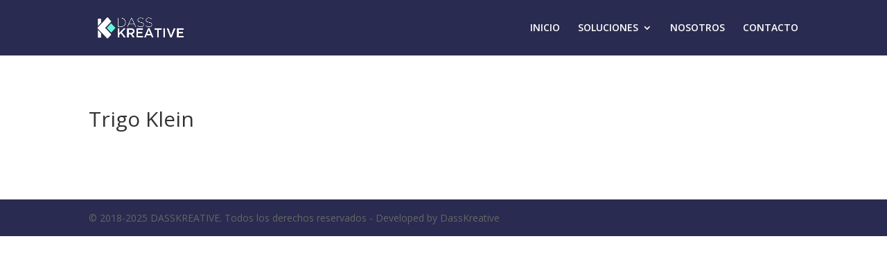

--- FILE ---
content_type: text/css
request_url: https://dasskreative.com/wp-content/et-cache/5066/et-divi-dynamic-5066-late.css
body_size: 899
content:
.et_overlay{z-index:-1;position:absolute;top:0;left:0;display:block;width:100%;height:100%;background:hsla(0,0%,100%,.9);opacity:0;pointer-events:none;-webkit-transition:all .3s;transition:all .3s;border:1px solid #e5e5e5;-webkit-box-sizing:border-box;box-sizing:border-box;-webkit-backface-visibility:hidden;backface-visibility:hidden;-webkit-font-smoothing:antialiased}.et_overlay:before{color:#2ea3f2;content:"\E050";position:absolute;top:50%;left:50%;-webkit-transform:translate(-50%,-50%);transform:translate(-50%,-50%);font-size:32px;-webkit-transition:all .4s;transition:all .4s}.et_portfolio_image,.et_shop_image{position:relative;display:block}.et_pb_has_overlay:not(.et_pb_image):hover .et_overlay,.et_portfolio_image:hover .et_overlay,.et_shop_image:hover .et_overlay{z-index:3;opacity:1}#ie7 .et_overlay,#ie8 .et_overlay{display:none}.et_pb_module.et_pb_has_overlay{position:relative}.et_pb_module.et_pb_has_overlay .et_overlay,article.et_pb_has_overlay{border:none}
@font-face{font-family:FontAwesome;font-style:normal;font-weight:400;font-display:block;src:url(//dasskreative.com/wp-content/themes/Divi/core/admin/fonts/fontawesome/fa-regular-400.eot);src:url(//dasskreative.com/wp-content/themes/Divi/core/admin/fonts/fontawesome/fa-regular-400.eot?#iefix) format("embedded-opentype"),url(//dasskreative.com/wp-content/themes/Divi/core/admin/fonts/fontawesome/fa-regular-400.woff2) format("woff2"),url(//dasskreative.com/wp-content/themes/Divi/core/admin/fonts/fontawesome/fa-regular-400.woff) format("woff"),url(//dasskreative.com/wp-content/themes/Divi/core/admin/fonts/fontawesome/fa-regular-400.ttf) format("truetype"),url(//dasskreative.com/wp-content/themes/Divi/core/admin/fonts/fontawesome/fa-regular-400.svg#fontawesome) format("svg")}@font-face{font-family:FontAwesome;font-style:normal;font-weight:900;font-display:block;src:url(//dasskreative.com/wp-content/themes/Divi/core/admin/fonts/fontawesome/fa-solid-900.eot);src:url(//dasskreative.com/wp-content/themes/Divi/core/admin/fonts/fontawesome/fa-solid-900.eot?#iefix) format("embedded-opentype"),url(//dasskreative.com/wp-content/themes/Divi/core/admin/fonts/fontawesome/fa-solid-900.woff2) format("woff2"),url(//dasskreative.com/wp-content/themes/Divi/core/admin/fonts/fontawesome/fa-solid-900.woff) format("woff"),url(//dasskreative.com/wp-content/themes/Divi/core/admin/fonts/fontawesome/fa-solid-900.ttf) format("truetype"),url(//dasskreative.com/wp-content/themes/Divi/core/admin/fonts/fontawesome/fa-solid-900.svg#fontawesome) format("svg")}@font-face{font-family:FontAwesome;font-style:normal;font-weight:400;font-display:block;src:url(//dasskreative.com/wp-content/themes/Divi/core/admin/fonts/fontawesome/fa-brands-400.eot);src:url(//dasskreative.com/wp-content/themes/Divi/core/admin/fonts/fontawesome/fa-brands-400.eot?#iefix) format("embedded-opentype"),url(//dasskreative.com/wp-content/themes/Divi/core/admin/fonts/fontawesome/fa-brands-400.woff2) format("woff2"),url(//dasskreative.com/wp-content/themes/Divi/core/admin/fonts/fontawesome/fa-brands-400.woff) format("woff"),url(//dasskreative.com/wp-content/themes/Divi/core/admin/fonts/fontawesome/fa-brands-400.ttf) format("truetype"),url(//dasskreative.com/wp-content/themes/Divi/core/admin/fonts/fontawesome/fa-brands-400.svg#fontawesome) format("svg")}
.et_pb_with_border .et_pb_image_wrap{border:0 solid #333}.et_pb_image{margin-left:auto;margin-right:auto;line-height:0}.et_pb_image.aligncenter{text-align:center}.et_pb_image.et_pb_has_overlay a.et_pb_lightbox_image{display:block;position:relative}.et_pb_image{display:block}.et_pb_image .et_pb_image_wrap{display:inline-block;position:relative;max-width:100%}.et_pb_image .et_pb_image_wrap img[src*=".svg"]{width:auto}.et_pb_image img{position:relative}.et_pb_image_sticky{margin-bottom:0!important;display:inherit}.et_pb_image.et_pb_has_overlay .et_pb_image_wrap:hover .et_overlay{z-index:3;opacity:1}@media (min-width:981px){.et_pb_section_sticky,.et_pb_section_sticky.et_pb_bottom_divider .et_pb_row:nth-last-child(2),.et_pb_section_sticky .et_pb_column_single,.et_pb_section_sticky .et_pb_row.et-last-child,.et_pb_section_sticky .et_pb_row:last-child,.et_pb_section_sticky .et_pb_specialty_column .et_pb_row_inner.et-last-child,.et_pb_section_sticky .et_pb_specialty_column .et_pb_row_inner:last-child{padding-bottom:0!important}}@media (max-width:980px){.et_pb_image_sticky_tablet{margin-bottom:0!important;display:inherit}.et_pb_section_sticky_mobile,.et_pb_section_sticky_mobile.et_pb_bottom_divider .et_pb_row:nth-last-child(2),.et_pb_section_sticky_mobile .et_pb_column_single,.et_pb_section_sticky_mobile .et_pb_row.et-last-child,.et_pb_section_sticky_mobile .et_pb_row:last-child,.et_pb_section_sticky_mobile .et_pb_specialty_column .et_pb_row_inner.et-last-child,.et_pb_section_sticky_mobile .et_pb_specialty_column .et_pb_row_inner:last-child{padding-bottom:0!important}.et_pb_section_sticky .et_pb_row.et-last-child .et_pb_column.et_pb_row_sticky.et-last-child,.et_pb_section_sticky .et_pb_row:last-child .et_pb_column.et_pb_row_sticky:last-child{margin-bottom:0}.et_pb_image_bottom_space_tablet{margin-bottom:30px!important;display:block}.et_always_center_on_mobile{text-align:center!important;margin-left:auto!important;margin-right:auto!important}}@media (max-width:767px){.et_pb_image_sticky_phone{margin-bottom:0!important;display:inherit}.et_pb_image_bottom_space_phone{margin-bottom:30px!important;display:block}}